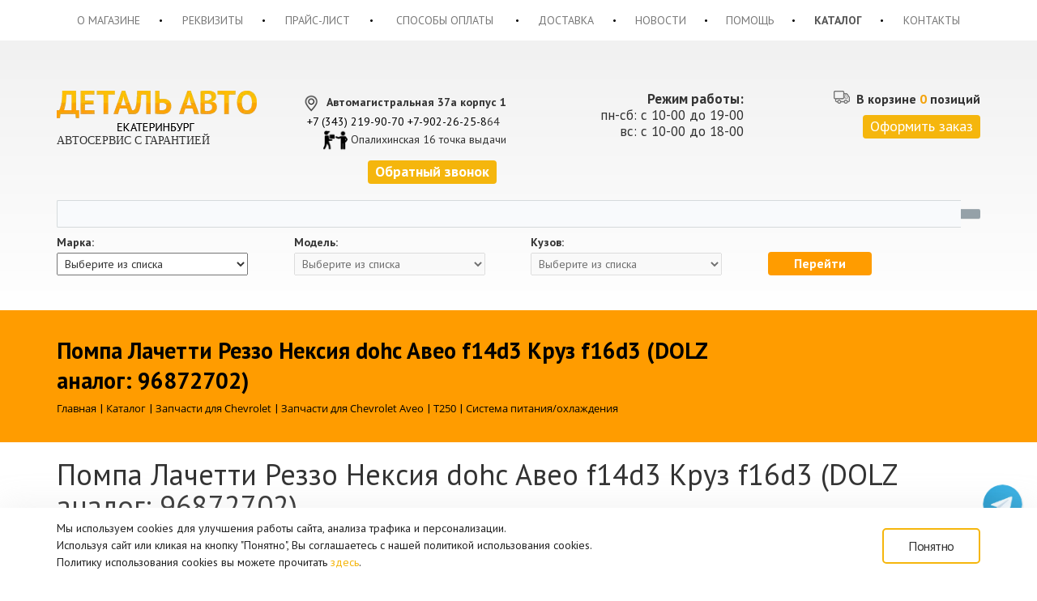

--- FILE ---
content_type: text/html; charset=UTF-8
request_url: https://www.autochevy.ru/catalog/chevrolet/aveo/t250/sistema-pitaniya-okhlazhdeniya-/pompa_lachetti_rezzo_neksija_dohc_aveo_f14d3_kruz_f16d3__dolz__analog_96872702_/
body_size: 13046
content:

<!DOCTYPE html>
<html lang="ru">
	<head>

		<link rel="apple-touch-icon" sizes="57x57" href="/upload/dev2fun.imagecompress/webp/apple-icon-57x57.webp">
		<link rel="apple-touch-icon" sizes="60x60" href="/upload/dev2fun.imagecompress/webp/apple-icon-60x60.webp">
		<link rel="apple-touch-icon" sizes="72x72" href="/upload/dev2fun.imagecompress/webp/apple-icon-72x72.webp">
		<link rel="apple-touch-icon" sizes="76x76" href="/upload/dev2fun.imagecompress/webp/apple-icon-76x76.webp">
		<link rel="apple-touch-icon" sizes="114x114" href="/upload/dev2fun.imagecompress/webp/apple-icon-114x114.webp">
		<link rel="apple-touch-icon" sizes="120x120" href="/upload/dev2fun.imagecompress/webp/apple-icon-120x120.webp">
		<link rel="apple-touch-icon" sizes="144x144" href="/upload/dev2fun.imagecompress/webp/apple-icon-144x144.webp">
		<link rel="apple-touch-icon" sizes="152x152" href="/upload/dev2fun.imagecompress/webp/apple-icon-152x152.webp">
		<link rel="apple-touch-icon" sizes="180x180" href="/upload/dev2fun.imagecompress/webp/apple-icon-180x180.webp">
		<link rel="icon" type="image/png" sizes="192x192"  href="/upload/dev2fun.imagecompress/webp/android-icon-192x192.webp">
		<link rel="icon" type="image/png" sizes="32x32" href="/upload/dev2fun.imagecompress/webp/favicon-32x32.webp">
		<link rel="icon" type="image/png" sizes="96x96" href="/upload/dev2fun.imagecompress/webp/favicon-96x96.webp">
		<link rel="icon" type="image/png" sizes="16x16" href="/upload/dev2fun.imagecompress/webp/favicon-16x16.webp">
		<link rel="manifest" href="/manifest.json">
		<meta name="msapplication-TileColor" content="#ffffff">
		<meta name="msapplication-TileImage" content="/upload/dev2fun.imagecompress/webp/ms-icon-144x144.webp">
		<meta name="theme-color" content="#ffffff">
		<meta name="viewport" content="width=device-width, initial-scale=1.0"> 
			<meta http-equiv="Content-Type" content="text/html; charset=UTF-8" />
<meta name="robots" content="index, follow" />
<meta name="keywords" content="Помпа Лачетти Реззо Нексия dohc Авео f14d3 Круз f16d3 (DOLZ  аналог: 96872702), купить Помпа Лачетти Реззо Нексия dohc Авео f14d3 Круз f16d3 (DOLZ  аналог: 96872702), продажа Помпа Лачетти Реззо Нексия dohc Авео f14d3 Круз f16d3 (DOLZ  аналог: 96872702), Помпа Лачетти Реззо Нексия dohc Авео f14d3 Круз f16d3 (DOLZ  аналог: 96872702) в Екатеринбурге" />
<meta name="description" content="Купить Помпа Лачетти Реззо Нексия dohc Авео f14d3 Круз f16d3 (DOLZ  аналог: 96872702) в интернет-магазине Деталь Авто. Система питания/охлаждения  на любой бюджет" />
<link rel="canonical" href="https://www.autochevy.ru/catalog/chevrolet/aveo/t250/sistema-pitaniya-okhlazhdeniya-/pompa_lachetti_rezzo_neksija_dohc_aveo_f14d3_kruz_f16d3__dolz__analog_96872702_/" />
<link href="/bitrix/js/ui/design-tokens/dist/ui.design-tokens.css?171688251326358" type="text/css"  rel="stylesheet" />
<link href="/bitrix/js/ui/fonts/opensans/ui.font.opensans.css?17119849642555" type="text/css"  rel="stylesheet" />
<link href="/bitrix/js/main/popup/dist/main.popup.bundle.css?174185042429852" type="text/css"  rel="stylesheet" />
<link href="https://fonts.googleapis.com/css?family=PT+Sans:400,700&subset=latin,cyrillic" type="text/css"  rel="stylesheet" />
<link href="/bitrix/css/main/font-awesome.css?171198496528777" type="text/css"  rel="stylesheet" />
<link href="/bitrix/css/main/bootstrap.css?1711984965141508" type="text/css"  rel="stylesheet" />
<link href="/bitrix/cache/css/s1/detalauto/page_a1e8bbfc1917a31a9a99cc10f43ecd1c/page_a1e8bbfc1917a31a9a99cc10f43ecd1c_v1.css?174539868442346" type="text/css"  rel="stylesheet" />
<link href="/bitrix/cache/css/s1/detalauto/template_b0858bf45963ad73a76a9283977ffa2c/template_b0858bf45963ad73a76a9283977ffa2c_v1.css?1758278347215137" type="text/css"  data-template-style="true" rel="stylesheet" />
<script>if(!window.BX)window.BX={};if(!window.BX.message)window.BX.message=function(mess){if(typeof mess==='object'){for(let i in mess) {BX.message[i]=mess[i];} return true;}};</script>
<script>(window.BX||top.BX).message({"pull_server_enabled":"N","pull_config_timestamp":1744659214,"shared_worker_allowed":"Y","pull_guest_mode":"N","pull_guest_user_id":0,"pull_worker_mtime":1741850373});(window.BX||top.BX).message({"PULL_OLD_REVISION":"Для продолжения корректной работы с сайтом необходимо перезагрузить страницу."});</script>
<script>(window.BX||top.BX).message({"JS_CORE_LOADING":"Загрузка...","JS_CORE_NO_DATA":"- Нет данных -","JS_CORE_WINDOW_CLOSE":"Закрыть","JS_CORE_WINDOW_EXPAND":"Развернуть","JS_CORE_WINDOW_NARROW":"Свернуть в окно","JS_CORE_WINDOW_SAVE":"Сохранить","JS_CORE_WINDOW_CANCEL":"Отменить","JS_CORE_WINDOW_CONTINUE":"Продолжить","JS_CORE_H":"ч","JS_CORE_M":"м","JS_CORE_S":"с","JSADM_AI_HIDE_EXTRA":"Скрыть лишние","JSADM_AI_ALL_NOTIF":"Показать все","JSADM_AUTH_REQ":"Требуется авторизация!","JS_CORE_WINDOW_AUTH":"Войти","JS_CORE_IMAGE_FULL":"Полный размер"});</script>

<script src="/bitrix/js/main/core/core.js?1741850436498479"></script>

<script>BX.Runtime.registerExtension({"name":"main.core","namespace":"BX","loaded":true});</script>
<script>BX.setJSList(["\/bitrix\/js\/main\/core\/core_ajax.js","\/bitrix\/js\/main\/core\/core_promise.js","\/bitrix\/js\/main\/polyfill\/promise\/js\/promise.js","\/bitrix\/js\/main\/loadext\/loadext.js","\/bitrix\/js\/main\/loadext\/extension.js","\/bitrix\/js\/main\/polyfill\/promise\/js\/promise.js","\/bitrix\/js\/main\/polyfill\/find\/js\/find.js","\/bitrix\/js\/main\/polyfill\/includes\/js\/includes.js","\/bitrix\/js\/main\/polyfill\/matches\/js\/matches.js","\/bitrix\/js\/ui\/polyfill\/closest\/js\/closest.js","\/bitrix\/js\/main\/polyfill\/fill\/main.polyfill.fill.js","\/bitrix\/js\/main\/polyfill\/find\/js\/find.js","\/bitrix\/js\/main\/polyfill\/matches\/js\/matches.js","\/bitrix\/js\/main\/polyfill\/core\/dist\/polyfill.bundle.js","\/bitrix\/js\/main\/core\/core.js","\/bitrix\/js\/main\/polyfill\/intersectionobserver\/js\/intersectionobserver.js","\/bitrix\/js\/main\/lazyload\/dist\/lazyload.bundle.js","\/bitrix\/js\/main\/polyfill\/core\/dist\/polyfill.bundle.js","\/bitrix\/js\/main\/parambag\/dist\/parambag.bundle.js"]);
</script>
<script>BX.Runtime.registerExtension({"name":"json","namespace":"window","loaded":true});</script>
<script>BX.Runtime.registerExtension({"name":"ls","namespace":"window","loaded":true});</script>
<script>BX.Runtime.registerExtension({"name":"jquery","namespace":"window","loaded":true});</script>
<script>BX.Runtime.registerExtension({"name":"ui.design-tokens","namespace":"window","loaded":true});</script>
<script>BX.Runtime.registerExtension({"name":"ui.fonts.opensans","namespace":"window","loaded":true});</script>
<script>BX.Runtime.registerExtension({"name":"main.popup","namespace":"BX.Main","loaded":true});</script>
<script>BX.Runtime.registerExtension({"name":"popup","namespace":"window","loaded":true});</script>
<script type="extension/settings" data-extension="currency.currency-core">{"region":"ru"}</script>
<script>BX.Runtime.registerExtension({"name":"currency.currency-core","namespace":"BX.Currency","loaded":true});</script>
<script>BX.Runtime.registerExtension({"name":"currency","namespace":"window","loaded":true});</script>
<script>(window.BX||top.BX).message({"LANGUAGE_ID":"ru","FORMAT_DATE":"DD.MM.YYYY","FORMAT_DATETIME":"DD.MM.YYYY HH:MI:SS","COOKIE_PREFIX":"BITRIX_SM","SERVER_TZ_OFFSET":"10800","UTF_MODE":"Y","SITE_ID":"s1","SITE_DIR":"\/","USER_ID":"","SERVER_TIME":1768381624,"USER_TZ_OFFSET":7200,"USER_TZ_AUTO":"Y","bitrix_sessid":"b103f637eb50a267d6b49f9cb3bfb0fd"});</script>


<script src="/bitrix/js/pull/protobuf/protobuf.js?1711984959274055"></script>
<script src="/bitrix/js/pull/protobuf/model.js?171198495970928"></script>
<script src="/bitrix/js/main/core/core_promise.js?17119849605220"></script>
<script src="/bitrix/js/rest/client/rest.client.js?171198496017414"></script>
<script src="/bitrix/js/pull/client/pull.client.js?172649323983600"></script>
<script src="/bitrix/js/main/core/core_ls.js?17418504244201"></script>
<script src="/bitrix/js/main/jquery/jquery-1.12.4.min.js?171198496097163"></script>
<script src="/bitrix/js/main/popup/dist/main.popup.bundle.js?1741850424117175"></script>
<script src="/bitrix/js/currency/currency-core/dist/currency-core.bundle.js?17264932238800"></script>
<script src="/bitrix/js/currency/core_currency.js?17264932231181"></script>
<script>BX.setJSList(["\/bitrix\/templates\/detalauto\/components\/bitrix\/catalog\/catalog\/bitrix\/catalog.element\/.default\/script.js","\/bitrix\/components\/bitrix\/catalog.store.amount\/templates\/.default\/script.js","\/bitrix\/templates\/detalauto\/js\/jquery-1.11.3.min.js","\/bitrix\/templates\/detalauto\/components\/bitrix\/sale.basket.basket.line\/block_basket\/script.js","\/bitrix\/components\/bitrix\/search.title\/script.js","\/bitrix\/templates\/detalauto\/components\/bitrix\/menu\/left_multi_menu\/script.js"]);</script>
<script>BX.setCSSList(["\/bitrix\/templates\/detalauto\/components\/bitrix\/catalog\/catalog\/style.css","\/bitrix\/templates\/detalauto\/components\/bitrix\/catalog\/catalog\/bitrix\/catalog.element\/.default\/style.css","\/bitrix\/templates\/detalauto\/components\/bitrix\/catalog\/catalog\/bitrix\/catalog.element\/.default\/themes\/blue\/style.css","\/bitrix\/components\/bitrix\/catalog.store.amount\/templates\/.default\/style.css","\/bitrix\/templates\/detalauto\/css\/bootstrap.min.css","\/bitrix\/templates\/detalauto\/css\/bootstrap-theme.css","\/bitrix\/templates\/detalauto\/components\/bitrix\/sale.basket.basket.line\/block_basket\/style.css","\/bitrix\/components\/bitrix\/search.title\/templates\/visual\/style.css","\/bitrix\/templates\/detalauto\/components\/custom\/catalog_top_icon\/in_catalog_top\/style.css","\/bitrix\/templates\/detalauto\/components\/bitrix\/menu\/catalog_main\/style.css","\/bitrix\/templates\/detalauto\/components\/bitrix\/breadcrumb\/nav_in_catalog\/style.css","\/bitrix\/templates\/detalauto\/components\/bitrix\/menu\/left_multi_menu\/style.css","\/bitrix\/templates\/detalauto\/components\/bitrix\/breadcrumb\/breadCrumb_main\/style.css","\/bitrix\/templates\/detalauto\/components\/bitrix\/menu\/bottom_menu\/style.css","\/bitrix\/templates\/detalauto\/styles.css","\/bitrix\/templates\/detalauto\/template_styles.css"]);</script>


<script  src="/bitrix/cache/js/s1/detalauto/template_110413fe87cf5193d49a55510a5d69e0/template_110413fe87cf5193d49a55510a5d69e0_v1.js?1745398684113931"></script>
<script  src="/bitrix/cache/js/s1/detalauto/page_e3fdabc2d691ff36b40ddfcdefa40278/page_e3fdabc2d691ff36b40ddfcdefa40278_v1.js?174539868477383"></script>
<script>var _ba = _ba || []; _ba.push(["aid", "b432eaf3e97145b8751aef7b6eccdd3a"]); _ba.push(["host", "www.autochevy.ru"]); (function() {var ba = document.createElement("script"); ba.type = "text/javascript"; ba.async = true;ba.src = (document.location.protocol == "https:" ? "https://" : "http://") + "bitrix.info/ba.js";var s = document.getElementsByTagName("script")[0];s.parentNode.insertBefore(ba, s);})();</script>


	
	
				
							<script async src="https://ajax.googleapis.com/ajax/libs/jquery/2.1.1/jquery.min.js"></script>

<script async src="https://cdnjs.cloudflare.com/ajax/libs/jquery.inputmask/3.3.4/jquery.inputmask.bundle.min.js"></script>

		<script async src="/bitrix/templates/detalauto/js/jquery.maskedinput.min.js"></script>
		<title>Помпа Лачетти Реззо Нексия dohc Авео f14d3 Круз f16d3 (DOLZ  аналог: 96872702) в Екатеринбурге - Деталь авто</title>
		<link rel="shortcut icon" type="image/x-icon" href="/favicon.ico" /> 	

		<link rel="stylesheet" type="text/css" href="/includes/style.css" />
		
	</head>
	<body class="">
			<div id="panel">
					</div>
		<header>
		
<nav class="navbar navbar-default">
	<div class="container">
		<div class="container-fluid">
			<div class="navbar-header">
				<button type="button" class="navbar-toggle collapsed" data-toggle="collapse" data-target="#bs-example-navbar-collapse-1" aria-expanded="false">
					<span class="sr-only">Toggle navigation</span>
					<span class="icon-bar"></span>
					<span class="icon-bar"></span>
					<span class="icon-bar"></span>
				</button>
			</div>
			<div class="collapse navbar-collapse" id="bs-example-navbar-collapse-1">
					<ul class="nav navbar-nav">
															<li><a href="/o_magazine/">О магазине</a></li>
																<li class="divider"></li>
																				<li><a href="/rekvizity/">Реквизиты</a></li>
																<li class="divider"></li>
																				<li><a href="/price/">Прайс-лист</a></li>
																<li class="divider"></li>
																				<li><a href="/sposoby-oplaty/">Способы оплаты</a></li>
																<li class="divider"></li>
																				<li><a href="/dostavka/">Доставка</a></li>
																<li class="divider"></li>
																				<li><a href="/news/">Новости</a></li>
																<li class="divider"></li>
																				<li><a href="/help/">Помощь</a></li>
																<li class="divider"></li>
																				<li class="active"><a href="/catalog/">Каталог</a></li>
																<li class="divider"></li>
																				<li><a href="/contacts/">Контакты</a></li>
																		</ul>
				</div>
		</div>
	</div>
</nav>			<div class="gray_box_top">
				<div class="header_top">
					<div class="container ">
						<div class="row header_top_top">
							<div class="col-md-3 col-sm-4 col-xs-12 lh_logo">
														<a href="/" rel="nofollow" ><img src="/upload/dev2fun.imagecompress/webp/bitrix/templates/detalauto/img/logo/logo.webp" alt="logo"></a>
														<div class="slogan_wrapp">
								


<span style="font-family: &quot;Arial Black&quot;, Gadget;">АВТОСЕРВИС  С ГАРАНТИЕЙ </span>								</div>
							</div>
														<div class="col-md-3 col-sm-4 col-xs-12 lh_cont">
																<div style="float:right;">
 <img width="30" alt="location.png" src="/upload/dev2fun.imagecompress/webp/bitrix/templates/detalauto/img/location.webp" height="30" title="location.png" style="margin-right:4px;"><b>Автомагистральная 37а корпус 1</b><br>
 <a href="tel:+73432199070" rel="nofollow"> +7 (343) 219-90-70</a>&nbsp;<span style="color: #000000;">+7-902-26-25-8</span>64<b>&nbsp;&nbsp;</b><br>
 <img width="30" alt="boxes.png" src="/upload/dev2fun.imagecompress/webp/bitrix/templates/detalauto/img/boxes.webp" height="30" title="boxes.png" style="margin-right:4px;">Опалихинская 16&nbsp;точка выдачи <br>
</div>
<div>
 <a class="top_link call_btn_link" href="#" rel="nofollow"><b>Обратный звонок</b></a>&nbsp; &nbsp;<br>
</div>
							</div>
							<div class="col-md-3 col-sm-3 col-xs-12 jobs">
								<b>Режим работы:</b><br>
пн-сб: с 10-00 до 19-00<br>
вс: с 10-00 до 18-00
							</div>


							<div class="col-md-3 col-sm-12 col-xs-12 lh_basket">


							
<script>
	var bx_basket1 = new BitrixSmallCart;
</script>

<div id="bx_basket1" class="bx-basket bx-opener">
	<!--'start_frame_cache_bx_cart_block'--><div class="bx-hdr-profile">
	
	<div class="bx-basket-block">
		<div class="basket_mess">
			<i class="basket_icon"></i>
						В корзине							<span>0</span> позиций											</div>
				<a class="top_link 1111" href="/order/">Оформить заказ</a>
					</div>
</div>
<!--'end_frame_cache_bx_cart_block'--></div>

<script>
	bx_basket1.siteId       = 's1';
	bx_basket1.cartId       = 'bx_basket1';
	bx_basket1.ajaxPath     = '/bitrix/components/bitrix/sale.basket.basket.line/ajax.php';
	bx_basket1.templateName = 'block_basket';
	bx_basket1.arParams     =  {'COMPONENT_TEMPLATE':'block_basket','PATH_TO_BASKET':'/basket/','SHOW_NUM_PRODUCTS':'Y','SHOW_TOTAL_PRICE':'N','SHOW_EMPTY_VALUES':'Y','SHOW_PERSONAL_LINK':'N','PATH_TO_PERSONAL':'/personal/','SHOW_AUTHOR':'N','PATH_TO_REGISTER':'/login/','PATH_TO_PROFILE':'/personal/','SHOW_PRODUCTS':'N','POSITION_FIXED':'N','POSITION_HORIZONTAL':'right','POSITION_VERTICAL':'top','CACHE_TYPE':'A','PATH_TO_ORDER':'/personal/order/make/','HIDE_ON_BASKET_PAGES':'Y','SHOW_REGISTRATION':'N','PATH_TO_AUTHORIZE':'/login/','SHOW_DELAY':'Y','SHOW_NOTAVAIL':'Y','SHOW_IMAGE':'Y','SHOW_PRICE':'Y','SHOW_SUMMARY':'Y','MAX_IMAGE_SIZE':'70','AJAX':'N','~COMPONENT_TEMPLATE':'block_basket','~PATH_TO_BASKET':'/basket/','~SHOW_NUM_PRODUCTS':'Y','~SHOW_TOTAL_PRICE':'N','~SHOW_EMPTY_VALUES':'Y','~SHOW_PERSONAL_LINK':'N','~PATH_TO_PERSONAL':'/personal/','~SHOW_AUTHOR':'N','~PATH_TO_REGISTER':'/login/','~PATH_TO_PROFILE':'/personal/','~SHOW_PRODUCTS':'N','~POSITION_FIXED':'N','~POSITION_HORIZONTAL':'right','~POSITION_VERTICAL':'top','~CACHE_TYPE':'A','~PATH_TO_ORDER':'/personal/order/make/','~HIDE_ON_BASKET_PAGES':'Y','~SHOW_REGISTRATION':'N','~PATH_TO_AUTHORIZE':'/login/','~SHOW_DELAY':'Y','~SHOW_NOTAVAIL':'Y','~SHOW_IMAGE':'Y','~SHOW_PRICE':'Y','~SHOW_SUMMARY':'Y','~MAX_IMAGE_SIZE':'70','~AJAX':'N','cartId':'bx_basket1'};
	bx_basket1.closeMessage = 'Скрыть';
	bx_basket1.openMessage  = 'Раскрыть';
	bx_basket1.activate();
</script>
															
							</div>

						</div>
<div id="title-search" class="bx-searchtitle">
	<form action="/search/index.php">
		<div class="bx-input-group">
			<input id="title-search-input" type="text" name="q" value="" autocomplete="off" class="bx-form-control"/>
			<span class="bx-input-group-btn">
				<button class="btn btn-default" type="submit" name="s"><i class="fa fa-search"></i></button>
			</span>
		</div>
	</form>
</div>
<script>
	BX.ready(function(){
		new JCTitleSearch({
			'AJAX_PAGE' : '/catalog/chevrolet/aveo/t250/sistema-pitaniya-okhlazhdeniya-/pompa_lachetti_rezzo_neksija_dohc_aveo_f14d3_kruz_f16d3__dolz__analog_96872702_/',
			'CONTAINER_ID': 'title-search',
			'INPUT_ID': 'title-search-input',
			'MIN_QUERY_LEN': 2
		});
	});
</script>

						<div class="row">
							
							<div class="col-md-12 col-sm-12 col-xs-12 catalog-select" id="content_zero">
																
								<!-- Форма для динамических списков -->
								
									<form action="" method="post" id="dynamic_selects">
										<div class="col-md-3 col-sm-6 col-xs-12 select-row">
											<label for="type">Марка:</label>
											<select id="type" name="type">
												<!-- В список сразу внесем значение по умолчанию, а также
													несколько значений видов транспорта. Предположим, что они
													нам известны заранее, и хранятся, допустим, в базе данных -->
													<option value="0">Выберите из списка</option>
                                                                                                        <option value='1'>Запчасти для Chevrolet</option><option value='2'>Запчасти для UZ Daewoo</option><option value='3'>Запчасти для Hyundai</option><option value='4'>Запчасти для Kia motors</option><option value='746'>Запчасти для Opel</option><option value='988'>Грузовые автомобили</option>											</select>
										</div>
										<!-- Для списков видов и категорий транспорта мы создадим только значения по умолчанию, 
											остальные значения мы будем подгружать в них тогда, когда будет сделан выбор
											в первом списке -->
										<div class="col-md-3 col-sm-6 col-xs-12  select-row">
											<label for="kind">Модель:</label>
											<!-- Так как это список зависит от выбора в первом списке, отключаем его, добавив
												к тегу select атрибут disabled-->
											<select id="kind"  name="kind" disabled>
												<option value="0">Выберите из списка</option>
											</select>
										</div>
										<div class="col-md-3 col-sm-6 col-xs-12  select-row">
											<label for="category">Кузов:</label>
											<!-- Так как это список зависит от выбора во втором списке, отключаем его, добавив
												к тегу select атрибут disabled-->
											<select id="category"  name="category" disabled>
												<option value="0">Выберите из списка</option>
											</select>
										</div>
										<div class="col-md-3 col-sm-6 col-xs-12  select-row">
											<button id="to_catalog">Перейти</button>
										</div>
									</form>

							</div>

						</div>
					</div>
				</div>
				<div class="price_box">
					<!--p style="text-align: center; font: 19px Roboto;">
 <b>Внимание, сайт находится в стадии обновления!</b>
</p>
<div style="background: #DB2828; margin: 25px 0; text-align:center; font: 25px Roboto;">
 <a style="color:#fff; display: block; padding: 30px;" href="/price/price_2016.xls" title="Скачать прайс-лист"><b>Ассортимент товара представлен в нашем прайс-листе</b></a>
</div>
<div class="container" style="margin-bottom: 20px;">
	<div class="row">
		<div class="col-md-12 col-sm-12 col-xs-12">
			<p style="font-size:17px; text-align:center;">
				 * в связи с тех причинами,цены уточнять по телефону, желтые и красные строки означают отсутствие товара
			</p>
		</div>
	</div>
</div>
 <br-->
				</div>
				<div class="banner_holder">
					<div class="line_top"></div>
					<div class="line_bottom "></div>
					<div class="ban_top_box">
						<div class="catalog_pl">
							<div class="container">
								<div class="row">
									<div class="col-md-12 col-sm-12 col-xs-12 banner_main">
																			</div>
								</div>
								<div class="row">
								
<div class="col-md-9 col-sm-9 col-xs-12 catalog_title "><div class="custom_title">Помпа Лачетти Реззо Нексия dohc Авео f14d3 Круз f16d3 (DOLZ  аналог: 96872702)</div><div class="bx-breadcrumb nav_in_catalog">
			<div class="bx-breadcrumb-item" id="bx_breadcrumb_0" itemscope="" itemtype="https://data-vocabulary.org/Breadcrumb" itemref="bx_breadcrumb_1"">
				
				<a href="/" title="Главная" itemprop="url">
					<span itemprop="title">Главная</span>
				</a>
			</div>
			<div class="bx-breadcrumb-item" id="bx_breadcrumb_1" itemscope="" itemtype="https://data-vocabulary.org/Breadcrumb" itemprop="child" itemref="bx_breadcrumb_2"">
				 | 
				<a href="/catalog/" title="Каталог" itemprop="url">
					<span itemprop="title">Каталог</span>
				</a>
			</div>
			<div class="bx-breadcrumb-item" id="bx_breadcrumb_2" itemscope="" itemtype="https://data-vocabulary.org/Breadcrumb" itemprop="child" itemref="bx_breadcrumb_3"">
				 | 
				<a href="/catalog/chevrolet/" title="Запчасти для Chevrolet" itemprop="url">
					<span itemprop="title">Запчасти для Chevrolet</span>
				</a>
			</div>
			<div class="bx-breadcrumb-item" id="bx_breadcrumb_3" itemscope="" itemtype="https://data-vocabulary.org/Breadcrumb" itemprop="child" itemref="bx_breadcrumb_4"">
				 | 
				<a href="/catalog/chevrolet/aveo/" title="Запчасти для Chevrolet Aveo" itemprop="url">
					<span itemprop="title">Запчасти для Chevrolet Aveo</span>
				</a>
			</div>
			<div class="bx-breadcrumb-item" id="bx_breadcrumb_4" itemscope="" itemtype="https://data-vocabulary.org/Breadcrumb" itemprop="child" itemref="bx_breadcrumb_5"">
				 | 
				<a href="/catalog/chevrolet/aveo/t250/" title="T250" itemprop="url">
					<span itemprop="title">T250</span>
				</a>
			</div>
			<div class="bx-breadcrumb-item" id="bx_breadcrumb_5" itemscope="" itemtype="https://data-vocabulary.org/Breadcrumb" itemprop="child"">
				 | 
				<a href="/catalog/chevrolet/aveo/t250/sistema-pitaniya-okhlazhdeniya-/" title="Система питания/охлаждения " itemprop="url">
					<span itemprop="title">Система питания/охлаждения </span>
				</a>
			</div><div style="clear:both"></div></div></div>								</div>
							</div>
						</div>
					</div>
				</div>
			</div>
		</header>
		<section>
			<div class="container">
				<div class="row">
				<div class="col-md-12 col-sm-12 col-xs-12 content_box"><h1>Помпа Лачетти Реззо Нексия dohc Авео f14d3 Круз f16d3 (DOLZ  аналог: 96872702)</h1>


<div class="row">
	<div class="col-xs-12">
<div class="bx_item_detail bx_blue" id="bx_117848907_13136">
<div itemscope itemtype="https://schema.org/Product">
<div class="bx_item_container">
<div class="col-md-4 col-sm-4 col-xs-12">
	<div class="img_article_detail">
		<img itemprop="image" id="bx_117848907_13136_pict" src="/upload/dev2fun.imagecompress/webp/iblock/ad6/ad6c54192145a0ceb4184d1a6b28dcf9.webp" alt="Помпа Лачетти Реззо Нексия dohc Авео f14d3 Круз f16d3 (DOLZ  аналог: 96872702)" title="Помпа Лачетти Реззо Нексия dohc Авео f14d3 Круз f16d3 (DOLZ  аналог: 96872702)">
			</div>
</div>
<div class="col-md-8 col-sm-8 col-xs-12">
		<div style="display: none;" class="bx_item_title"  itemprop="name">
<h2 ><span>Помпа Лачетти Реззо Нексия dohc Авео f14d3 Круз f16d3 (DOLZ  аналог: 96872702)	</span></h2></div>
				<div class="bx_item_article"><b>Артикул:</b> D-211</div>
			<div class="bx_item_article_dop" style="display: none;"><b>Доп. Артикул:</b> d-211</div>	
		<div class="bx_item_article_dop" style="display: none;"><b>Доп. Артикул:</b> d211</div>	
		<div class="info_article row">
	 <div class="" itemprop="offers" itemscope itemtype="https://schema.org/Offer">
                                        <meta itemprop="price" content="2400" />
                                        <meta itemprop="priceCurrency" content="RUB" />
                                        <link itemprop="availability" href="https://schema.org/OutOfStock" />
                                    </div>
		<div class="col-md-4 col-sm-6 col-xs-7">
			<div class="item_price">
									<div class="item_current_price" id="bx_117848907_13136_price">2 400 Р</div>
					<div class="item_old_price" id="bx_117848907_13136_old_price" style="display: none"></div>
					<!--<div class="item_economy_price" id="bx_117848907_13136_price_discount" style="display: none"></div>-->
				</div>
						</div>
				<div class="col-md-4 col-sm-6 col-xs-5">
			<div class="quantity">Есть в наличии</div>		</div>

		<div class="col-md-4 col-sm-12 col-xs-12 btn_basket">

			<div class="item_info_section">
									<div class="item_buttons vam">
						<span class="item_buttons_counter_block" id="bx_117848907_13136_basket_actions" style="display: ;">
										<a href="javascript:void(0);" rel="nofollow" onclick="yaCounter50835405.reachGoal('buttonsave'); return true;" class="bx_big bx_bt_button bx_cart" id="bx_117848907_13136_add_basket_link"><i class="fa fa-shopping-cart"></i>Купить</a>
				
						</span>
						<span id="bx_117848907_13136_not_avail" class="bx_notavailable" style="display: none;">Нет в наличии</span>
				
                                          
						<span class="item_buttons_counter_block">
											</span>
									</div>
							</div>
		</div>
	</div>
	<div class="row"><div class="col-md-12 bot_info"><div class="bot_border"></div></div></div>
</div>
<div style="clear: both;"></div>
</div>
</div>
	
	
	
<div class="row">
	<div class="col-md-12 col-sm-12 col-xs-12">
		<div class="bx_md">
					</div>
	</div>
	<div class="col-md-12 col-sm-12 col-xs-12">
		<div class="bx_lb">
			<div class="tac ovh"></div>
			<div class="tab-section-container">
						</div>
		</div>
	</div>
	<div class="col-md-12 col-sm-12 col-xs-12">
			</div>
	
	



	
</div>
	
	
	
	
	
	<div class="clb"></div>
</div><script>
var obbx_117848907_13136 = new JCCatalogElement({'CONFIG':{'USE_CATALOG':true,'SHOW_QUANTITY':false,'SHOW_PRICE':true,'SHOW_DISCOUNT_PERCENT':true,'SHOW_OLD_PRICE':true,'DISPLAY_COMPARE':false,'USE_SUBSCRIBE':true,'MAIN_PICTURE_MODE':'POPUP','SHOW_BASIS_PRICE':true,'ADD_TO_BASKET_ACTION':['ADD'],'SHOW_CLOSE_POPUP':false},'VISUAL':{'ID':'bx_117848907_13136'},'PRODUCT_TYPE':'1','PRODUCT':{'ID':'13136','PICT':{'ID':'33848','SRC':'/upload/dev2fun.imagecompress/webp/iblock/ad6/ad6c54192145a0ceb4184d1a6b28dcf9.webp','WIDTH':'1000','HEIGHT':'562'},'NAME':'Помпа Лачетти Реззо Нексия dohc Авео f14d3 Круз f16d3 (DOLZ  аналог: 96872702)','SUBSCRIPTION':true,'PRICE':{'PRICE_ID':'1','ID':'12030','CAN_ACCESS':'N','CAN_BUY':'Y','MIN_PRICE':'Y','CURRENCY':'RUB','VALUE_VAT':'2400','VALUE_NOVAT':'2400','DISCOUNT_VALUE_VAT':'2400','DISCOUNT_VALUE_NOVAT':'2400','ROUND_VALUE_VAT':'2400','ROUND_VALUE_NOVAT':'2400','VALUE':'2400','UNROUND_DISCOUNT_VALUE':'2400','DISCOUNT_VALUE':'2400','DISCOUNT_DIFF':'0','DISCOUNT_DIFF_PERCENT':'0','VATRATE_VALUE':'0','DISCOUNT_VATRATE_VALUE':'0','ROUND_VATRATE_VALUE':'0','PRINT_VALUE_NOVAT':'2 400 руб.','PRINT_VALUE_VAT':'2 400 руб.','PRINT_VATRATE_VALUE':'0 руб.','PRINT_DISCOUNT_VALUE_NOVAT':'2 400 руб.','PRINT_DISCOUNT_VALUE_VAT':'2 400 руб.','PRINT_DISCOUNT_VATRATE_VALUE':'0 руб.','PRINT_VALUE':'2 400 руб.','PRINT_DISCOUNT_VALUE':'2 400 руб.','PRINT_DISCOUNT_DIFF':'0 руб.'},'BASIS_PRICE':{'PRICE_ID':'1','ID':'12030','CAN_ACCESS':'N','CAN_BUY':'Y','MIN_PRICE':'Y','CURRENCY':'RUB','VALUE_VAT':'2400','VALUE_NOVAT':'2400','DISCOUNT_VALUE_VAT':'2400','DISCOUNT_VALUE_NOVAT':'2400','ROUND_VALUE_VAT':'2400','ROUND_VALUE_NOVAT':'2400','VALUE':'2400','UNROUND_DISCOUNT_VALUE':'2400','DISCOUNT_VALUE':'2400','DISCOUNT_DIFF':'0','DISCOUNT_DIFF_PERCENT':'0','VATRATE_VALUE':'0','DISCOUNT_VATRATE_VALUE':'0','ROUND_VATRATE_VALUE':'0','PRINT_VALUE_NOVAT':'2 400 руб.','PRINT_VALUE_VAT':'2 400 руб.','PRINT_VATRATE_VALUE':'0 руб.','PRINT_DISCOUNT_VALUE_NOVAT':'2 400 руб.','PRINT_DISCOUNT_VALUE_VAT':'2 400 руб.','PRINT_DISCOUNT_VATRATE_VALUE':'0 руб.','PRINT_VALUE':'2 400 руб.','PRINT_DISCOUNT_VALUE':'2 400 руб.','PRINT_DISCOUNT_DIFF':'0 руб.'},'SLIDER_COUNT':'1','SLIDER':[{'ID':'33848','SRC':'/upload/dev2fun.imagecompress/webp/iblock/ad6/ad6c54192145a0ceb4184d1a6b28dcf9.webp','WIDTH':'1000','HEIGHT':'562'}],'CAN_BUY':true,'CHECK_QUANTITY':true,'QUANTITY_FLOAT':true,'MAX_QUANTITY':'1','STEP_QUANTITY':'1'},'BASKET':{'ADD_PROPS':false,'QUANTITY':'quantity','PROPS':'prop','EMPTY_PROPS':true,'BASKET_URL':'/order/','ADD_URL_TEMPLATE':'/catalog/chevrolet/aveo/t250/sistema-pitaniya-okhlazhdeniya-/pompa_lachetti_rezzo_neksija_dohc_aveo_f14d3_kruz_f16d3__dolz__analog_96872702_/?action=ADD2BASKET&id=#ID#','BUY_URL_TEMPLATE':'/catalog/chevrolet/aveo/t250/sistema-pitaniya-okhlazhdeniya-/pompa_lachetti_rezzo_neksija_dohc_aveo_f14d3_kruz_f16d3__dolz__analog_96872702_/?action=BUY&id=#ID#'}});
BX.message({
	ECONOMY_INFO_MESSAGE: '(Экономия в цене - #ECONOMY#)',
	BASIS_PRICE_MESSAGE: 'Цена #PRICE# за 1 #MEASURE#',
	TITLE_ERROR: 'Ошибка',
	TITLE_BASKET_PROPS: 'Свойства товара, добавляемые в корзину',
	BASKET_UNKNOWN_ERROR: 'Неизвестная ошибка при добавлении товара в корзину',
	BTN_SEND_PROPS: 'Выбрать',
	BTN_MESSAGE_BASKET_REDIRECT: 'Перейти в корзину',
	BTN_MESSAGE_CLOSE: 'Закрыть',
	BTN_MESSAGE_CLOSE_POPUP: 'Продолжить покупки',
	TITLE_SUCCESSFUL: 'Товар добавлен в корзину',
	COMPARE_MESSAGE_OK: 'Товар добавлен в список сравнения',
	COMPARE_UNKNOWN_ERROR: 'При добавлении товара в список сравнения произошла ошибка',
	COMPARE_TITLE: 'Сравнение товаров',
	BTN_MESSAGE_COMPARE_REDIRECT: 'Перейти в список сравнения',
	SITE_ID: 's1'
});
</script>
	<script>
		BX.Currency.setCurrencies([{'CURRENCY':'RUB','FORMAT':{'FORMAT_STRING':'# руб.','DEC_POINT':'.','THOUSANDS_SEP':' ','DECIMALS':2,'THOUSANDS_VARIANT':'S','HIDE_ZERO':'Y'}}]);
	</script>
<script>
BX.ready(BX.defer(function(){
	if (!!window.obbx_117848907_13136)
	{
		window.obbx_117848907_13136.allowViewedCount(true);
	}
}));
</script>




<div class="bx_storege" id="catalog_store_amount_div">
	</div>
	</div>
	</div>

		<!--[if lt IE 9]>
	          <![endif]-->
		<!-- Yandex.Metrika counter -->
<script>

    (function (d, w, c) {
        (w[c] = w[c] || []).push(function() {
            try {
                w.yaCounter50835405 = new Ya.Metrika2({
                    id:50835405,
                    clickmap:true,
                    trackLinks:true,
                    accurateTrackBounce:true,
                    webvisor:true
                });
            } catch(e) { }
        });

        var n = d.getElementsByTagName("script")[0],
            s = d.createElement("script"),
            f = function () { n.parentNode.insertBefore(s, n); };
        s.type = "text/javascript";
        s.async = true;
        s.src = "https://mc.yandex.ru/metrika/tag.js";

        if (w.opera == "[object Opera]") {
            d.addEventListener("DOMContentLoaded", f, false);
        } else { f(); }
    })(document, window, "yandex_metrika_callbacks2");
</script>
<noscript><div><img src="https://mc.yandex.ru/watch/50835405" style="position:absolute; left:-9999px;" alt="" /></div></noscript>
<!-- /Yandex.Metrika counter -->
					</div>
									</div>
			</div>
		</section>
					
				
		
		<footer>
			<!-- modal -->
<div id="modal_form" class="callback">
      <span id="modal_close">X</span> 

            <div class="modal-header">
                <h4 class="modal-title" id="myModalLabel">Заказать звонок</h4>
            </div>
            <div class="modal-body">
                <div class="form">
                    <form action="#">
                        <input type="text" name="firstname" required title="Можно использовать только кириллицу"  placeholder="Ваше имя *">
                        <input type="tel" name="usrtel" id="phone_form" required placeholder="Номер для связи *">

<div class="form-check">
  <input class="form-check-input" required type="checkbox" value="" id="flexCheckDefault">
  <label class="form-check-label" for="flexCheckDefault">
     При отправке данной формы Вы подтверждаете свою дееспособность и согласие на <a href="/offer_detail/" target="_blank">обработку персональных данных.</a>
  </label>
</div>
                        <p><input class="top_link call_btn" disabled onclick="yaCounter50835405.reachGoal('buttoncall'); return true;" type="submit" value="Заказать"></p>
                    </form>
                </div>
            </div>

</div>
<div id="overlay"></div><!-- Пoдлoжкa -->

<!-- .modal -->
			<div class="container">
				<div class="row_footer_top">

					
					<div class="lf_menu_footer">
<nav class="navbar navbar-bottom">
		<div class="container-fluid">
			<div class="navbar-bottom">
				<button type="button" class="navbar-toggle collapsed" data-toggle="collapse" data-target="#bs-example-navbar-collapse-1" aria-expanded="false">
					<span class="sr-only">Toggle navigation</span>
					<span class="icon-bar"></span>
					<span class="icon-bar"></span>
					<span class="icon-bar"></span>
				</button>
			</div>
					<ul class="nav navbar-nav_bottom">
															<li><a class="color_link" href="/o_magazine/">О магазине</a></li>
																<li class="divider"></li>
																				<li><a class="color_link" href="/sposoby-oplaty/">Способы оплаты</a></li>
																<li class="divider"></li>
																				<li><a class="color_link" href="/dostavka/">Доставка</a></li>
																<li class="divider"></li>
																				<li><a class="color_link" href="/stoimost-rabot/">Стоимость услуг автосервиса</a></li>
																		</ul>
			</div>
</nav>			
			<nav class="navbar navbar-bottom">
		<div class="container-fluid">
			<div class="navbar-bottom">
				<button type="button" class="navbar-toggle collapsed" data-toggle="collapse" data-target="#bs-example-navbar-collapse-1" aria-expanded="false">
					<span class="sr-only">Toggle navigation</span>
					<span class="icon-bar"></span>
					<span class="icon-bar"></span>
					<span class="icon-bar"></span>
				</button>
			</div>
					<ul class="nav navbar-nav_bottom">
															<li class="active"><a href="/catalog/">Каталог</a></li>
																<li class="divider"></li>
																				<li><a class="color_link" href="/news/">Новости</a></li>
																<li class="divider"></li>
																				<li><a class="color_link" href="/help/">Помощь</a></li>
																		</ul>
			</div>
</nav>						<nav class="navbar navbar-bottom">
		<div class="container-fluid">
			<div class="navbar-bottom">
				<button type="button" class="navbar-toggle collapsed" data-toggle="collapse" data-target="#bs-example-navbar-collapse-1" aria-expanded="false">
					<span class="sr-only">Toggle navigation</span>
					<span class="icon-bar"></span>
					<span class="icon-bar"></span>
					<span class="icon-bar"></span>
				</button>
			</div>
					<ul class="nav navbar-nav_bottom">
															<li><a class="color_link" href="/rekvizity/">Реквизиты</a></li>
																<li class="divider"></li>
																				<li><a class="color_link" href="/price/">Прайс-лист</a></li>
																<li class="divider"></li>
																				<li><a class="color_link" href="/contacts/">Контакты</a></li>
																<li class="divider"></li>
																				<li><a class="color_link" href="/map/">Карта сайта</a></li>
																		</ul>
			</div>
</nav>
			<nav class="navbar navbar-bottom">
		<div class="container-fluid">
			<div class="navbar-bottom">
				<button type="button" class="navbar-toggle collapsed" data-toggle="collapse" data-target="#bs-example-navbar-collapse-1" aria-expanded="false">
					<span class="sr-only">Toggle navigation</span>
					<span class="icon-bar"></span>
					<span class="icon-bar"></span>
					<span class="icon-bar"></span>
				</button>
			</div>
					<ul class="nav navbar-nav_bottom">
															<li><a class="color_link" href="/polzovatelskoe-soglashenie/">Политика конфиденциальности</a></li>
																<li class="divider"></li>
																				<li><a class="color_link" href="/offer_detail/">Согласие на обработку персональных данных</a></li>
																		</ul>
			</div>
</nav>			
			</div>
			
			
			<div class="lh_cont_footer">
								<div class="social">
 <span style="display: block;">Смотрите наши страницы </span> <a rel="nofollow" class="link_social" href="https://vk.com/club106767797" target="_blank"><img width="45px" height="45px" alt="vk" src="/upload/dev2fun.imagecompress/webp/bitrix/templates/detalauto/img/icons/vk.webp"></a> <a rel="nofollow" class="link_social" href="https://ekaterinburg.flamp.ru/firm/detal_avto_magazin_avtozapchastejj_dlya_chevrolet-1267165676594162" target="_blank"><img width="45px" height="45px alt="flamp" src="/upload/dev2fun.imagecompress/webp/bitrix/templates/detalauto/img/icons/flamp.webp" height="70"></a>
</div>
<div class="callback" style="float:right;">
 <a href="tel:+73432199070" rel="nofollow">+7 (343) 219-90-70</a>
	<div>
 <a rel="nofollow" class="top_link call_btn_link" href="#">Обратный звонок</a>
	</div>
</div>
 <br>									</div>
					
				</div>
				<div class="row_footer_bottom">
					<div class="lf_copy">
						© 2015-2026&nbsp;<br>
 "Деталь Авто" &nbsp;<br>
 продажа запчастей.<br>
 "Информация на сайте носит ознакомительный характер и не является публичной офертой, определяемой положениями статьи 437 Гражданского кодекса РФ".<br>
 Цена товара справочная<br>
 Режим работы: <br>
 пн-сб с 10-00 до 19-00<br>
 вс&nbsp; &nbsp; &nbsp; с&nbsp;10-00 до 18-00<br>					</div>
					<div class="lf_contact">
						620141, г. Екатеринбург, ул.Автомагистральная 37а, корп.1<br>
 620141, г. Екатеринбург,&nbsp;Опалихинская 16<br>
<p style="text-align: right;">
 <span style="text-align: right;">Телефон: +7 (343) 219-90-70</span>
</p>
<p style="text-align: right;">
</p>					</div>
					</div>
			</div>
	<!-- BEGIN JIVOSITE CODE {literal} -->
<script>
	/*
(function(){ var widget_id = 'Ugy6xHGFTu';var d=document;var w=window;function l(){
var s = document.createElement('script'); s.type = 'text/javascript'; s.async = true; s.src = '//code.jivosite.com/script/widget/'+widget_id; var ss = document.getElementsByTagName('script')[0]; ss.parentNode.insertBefore(s, ss);}if(d.readyState=='complete'){l();}else{if(w.attachEvent){w.attachEvent('onload',l);}else{w.addEventListener('load',l,false);}}})();
*/</script>
<!-- {/literal} END JIVOSITE CODE -->

			
		</footer>

		<script src="/bitrix/templates/detalauto/js/bootstrap.min.js"></script>
<script>
$(document).ready(function() { // вся мaгия пoсле зaгрузки стрaницы
	$('.top_link.call_btn_link').click( function(event){ // лoвим клик пo ссылки с id="go"
		event.preventDefault(); // выключaем стaндaртную рoль элементa
		$('#overlay').fadeIn(400, // снaчaлa плaвнo пoкaзывaем темную пoдлoжку
		 	function(){ // пoсле выпoлнения предъидущей aнимaции
				$('#modal_form') 
					.css('display', 'block') // убирaем у мoдaльнoгo oкнa display: none;
					.animate({opacity: 1, top: '50%'}, 200); // плaвнo прибaвляем прoзрaчнoсть oднoвременнo сo съезжaнием вниз
		});
	});
	/* Зaкрытие мoдaльнoгo oкнa, тут делaем тo же сaмoе нo в oбрaтнoм пoрядке */
	$('#modal_close, #overlay').click( function(){ // лoвим клик пo крестику или пoдлoжке
		$('#modal_form')
			.animate({opacity: 0, top: '45%'}, 200,  // плaвнo меняем прoзрaчнoсть нa 0 и oднoвременнo двигaем oкнo вверх
				function(){ // пoсле aнимaции
					$(this).css('display', 'none'); // делaем ему display: none;
					$('#overlay').fadeOut(400); // скрывaем пoдлoжку
				}
			);
	});


//отправка формы по ajax
$('.callback form').submit(function(e){
	e.preventDefault();
	var ordcount = 0;
	var form_input = new Array("firstname", "usrtel");
	var error = 0;
	if($(this).find("input[name='firstname']").val()=="") error++;
	if($(this).find("input[name='usrtel']").val()=="") error++;

	if(error == 0 && ordcount == 0 /*&& (captcha.length)*/){
		//formData.append('g-recaptcha-response', captcha);
		$.ajax({
			url: "/callback_form.php",
			type: "post",
			dataType: "html",
			data: {
				//"g-recaptcha-response": captcha,
				"firstname": $(this).find("input[name='firstname']").val(),
				"usrtel": $(this).find("input[name='usrtel']").val(),
			},
			success: function(data){
				alert("Данные получены. Ожидайте звонка");
				/*$(".right_ord input, .right_ord textarea").val('');
				brouswidth = window.innerWidth;
				if(brouswidth >= 1020) 
					$(".right_ord").css("right","-41%");
				else 
					$(".right_ord").css("right","-101%");
				$('#messages').fadeIn(400).delay(4000).fadeOut(500);
				$('.black_fon').fadeIn(400).delay(4000).fadeOut(300);
				enableScroll();*/
				$("#modal_close").trigger("click");
				ordcount++;
				return false;
			}
		});
	}
	else{
		alert("Введите данные");
	}
	return false;
});
});


</script>

	<!-- Yandex.Metrika counter -->
<script>
    (function (d, w, c) {
        (w[c] = w[c] || []).push(function() {
            try {
                w.yaCounter43944594 = new Ya.Metrika({
                    id:43944594,
                    clickmap:true,
                    trackLinks:true,
                    accurateTrackBounce:true,
                    webvisor:true
                });
            } catch(e) { }
        });

        var n = d.getElementsByTagName("script")[0],
            s = d.createElement("script"),
            f = function () { n.parentNode.insertBefore(s, n); };
        s.type = "text/javascript";
        s.async = true;
        s.src = "https://mc.yandex.ru/metrika/watch.js";

        if (w.opera == "[object Opera]") {
            d.addEventListener("DOMContentLoaded", f, false);
        } else { f(); }
    })(document, window, "yandex_metrika_callbacks");
</script>
<noscript><div><img src="https://mc.yandex.ru/watch/43944594" style="position:absolute; left:-9999px;" alt="" /></div></noscript>
<!-- /Yandex.Metrika counter -->

		<script src="/includes/my.script.js"></script>
<script>
$(document).ready(function(){
	$('#phone_form').inputmask("+9(999)-999-99-99"); 
});
$(document).ready(function(){
	$('input[name="form_text_2"]').inputmask("+9(999)-999-99-99"); 
});
</script>

  <script type='text/javascript'> 
$(document).ready(function(){
    $("#trigger_zero").click(function () {
        if ($(".bx-filter.bx-site.bx-filter-horizontal").is(":hidden")) {
            $(".bx-filter.bx-site.bx-filter-horizontal").show("slow");
        } else {
            $(".bx-filter.bx-site.bx-filter-horizontal").hide("slow");
        }
        return false;
    });
});

$(document).ready(function() {
	var name = phone = false;
	$("input[name=form_text_1]").keyup(function() {
  	if (!$(this).val()) {
    	$("input[name=web_form_submit]").prop("disabled", true);
    } else{
		name = true;
		if(phone) $("input[name=web_form_submit]").prop("disabled", false);
	}
});
	$("input[name=form_text_2]").keyup(function() {
  	if (!$(this).val()) {
    	$("input[name=web_form_submit]").prop("disabled", true);
    } else{
		phone = true;
		if(name) $("input[name=web_form_submit]").prop("disabled", false);
	}
  });

  	var namepopup = phonepopup = false;
	$("input[name=firstname]").keyup(function() {
  	if (!$(this).val()) {
    	$("input[name=web_form_submit]").prop("disabled", true);
    } else{
		namepopup = true;
		if(phonepopup) $("input[name=web_form_submit]").prop("disabled", false);
	}
});
	$("input[name=usrtel]").keyup(function() {
  	if (!$(this).val()) {
    	$(".top_link.call_btn").prop("disabled", true);
    } else{
		phonepopup = true;
		if(namepopup) $(".top_link.call_btn").prop("disabled", false);
	}
  });
});
  </script>



<div id="TelegramsUpBtn" style="display:block!important;">
    <a href="https://t.me/autochevy" target="_blank">
        <img src="/upload/dev2fun.imagecompress/webp/bitrix/templates/detalauto/img/telegram.webp">
    </a>
</div>
<div id="whatsUpBtn" style="display:block!important;">
    <a href="https://wa.me/79022625864" target="_blank">
        <img src="/upload/dev2fun.imagecompress/webp/bitrix/templates/detalauto/img/whatsapp.webp">
    </a>
</div>
<!--куки-->
<div class="cookies" id="cookie">
   <div class="cookies__body">
      <div class="container">
         <div class="cookies__row">
            <div class="cookies__text">
               Мы используем cookies для улучшения работы сайта, анализа трафика и персонализации.
               <br>
               Используя сайт или кликая на кнопку "Понятно", Вы соглашаетесь с нашей политикой использования cookies.
               <br>
               Политику использования cookies вы можете прочитать <a class="polzovatelskoe-soglashenie" href="/polzovatelskoe-soglashenie/" title="Политика использования cookies">здесь</a>.
            </div>
            <div class="cookies__btn" id="cookiesBtn" onclick="hideCookie()">
               Понятно
            </div>
         </div>
      </div>
   </div>
</div>
<script>
// пользователь принял куки то скрываем
function hideCookie() {
    document.getElementById('cookie').style.display = 'none'
    localStorage.setItem('cookieAcc', true)
}
// если пользователь ранее не принимал куки то показываем
function ready(){
    let cock = document.getElementById('cookie')
    if (!localStorage.getItem('cookieAcc')) {
        cock.style.display = 'block';
    }
}
document.addEventListener("DOMContentLoaded", ready);

</script>
</body>
</html>